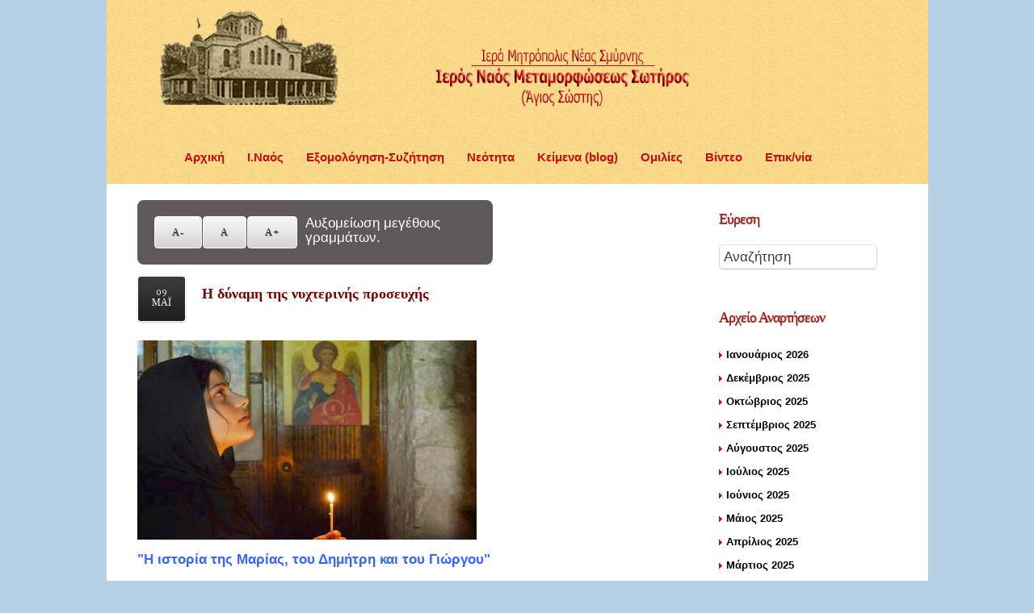

--- FILE ---
content_type: text/html; charset=utf-8
request_url: https://www.sostis.gr/blog/item/4066-i-dunami-tis-nuxterinis-proseuxis
body_size: 14542
content:
<!DOCTYPE html PUBLIC "-//W3C//DTD XHTML 1.0 Transitional//EN" "http://www.w3.org/TR/xhtml1/DTD/xhtml1-transitional.dtd">
<html xmlns="http://www.w3.org/1999/xhtml" xml:lang="el-gr" lang="el-gr" >
    <head>
  <script type="text/javascript" >document.documentElement.className="jsEnabled";</script>
                <base href="https://www.sostis.gr/blog/item/4066-i-dunami-tis-nuxterinis-proseuxis" />
  <meta http-equiv="content-type" content="text/html; charset=utf-8" />
  <meta name="keywords" content="Πορφύριος Όσιος,ανθρώπινες σχέσεις,έρωτας,νέοι,προσευχή,θέληση,εμπιστοσὐνη" />
  <meta name="title" content="Η δύναμη της νυχτερινής προσευχής" />
  <meta name="author" content="Sostis" />
  <meta name="image" content="https://www.sostis.gr/media/k2/items/cache/272afcf7fec66e45774ad9a2da6df643_XS.jpg" />
  <meta name="description" content="&amp;quot;&amp;Eta; &amp;iota;&amp;sigma;&amp;tau;&amp;omicron;&amp;rho;ί&amp;alpha; &amp;tau;&amp;eta;&amp;sigmaf; &amp;Mu;&amp;alpha;&amp;rho;ί&amp;alpha;&amp;sigmaf;, &amp;tau;&amp;omicron;&amp;upsilon; &amp;Delta;&amp;eta;&amp;mu;ή&amp;tau;&amp;rho;&amp;eta; &amp;kappa;&amp;alpha;&amp;iota; &amp;tau;&amp;omicron;&amp;upsilon; &amp;Gamma;&amp;iota;ώ&amp;rho;&amp;gamma;&amp;omicron;&amp;upsilon;&amp;quot; &amp;Mu;ί&amp;alpha; &amp;iota;&amp;sigma;&amp;tau;&amp;omicron;&amp;rho;ί&amp;alpha; &amp;alpha;&amp;pi;ό &amp;tau;&amp;omicron; &amp;sigma;&amp;tau;ό&amp;mu;&amp;alpha; &amp;tau;&amp;omicron;&amp;upsilon; &amp;pi;.&amp;Pi;&amp;omicron;&amp;rho;&amp;phi;&amp;upsilon;&amp;rho;ί&amp;omicron;&amp;upsilon;: &amp;Eta; &amp;Mu;&amp;alpha;&amp;rho;ί&amp;alpha; &amp;kappa;&amp;alpha;&amp;iota; &amp;omicron; &amp;Delta;&amp;eta;&amp;mu;ή&amp;tau;&amp;rho;&amp;eta;&amp;sigmaf; ή&amp;tau;&amp;alpha;&amp;nu; &amp;alpha;&amp;delta;έ&amp;lambda;&amp;phi;&amp;iota;&amp;alpha;. &amp;Omicron; &amp;Delta;&amp;eta;&amp;mu;ή&amp;tau;&amp;rho;&amp;eta;&amp;sigmaf; &amp;epsilon;ί&amp;chi;&amp;epsilon; &amp;phi;ί&amp;lambda;..." />
  <meta name="generator" content="Agios Sostis" />
  <title>Η δύναμη της νυχτερινής προσευχής - Ιερός Ναός Αγίου Σώστη Νέας Σμύρνης</title>
  <link rel="stylesheet" href="/media/system/css/modal.css" type="text/css" />
  <link rel="stylesheet" href="/components/com_k2/css/k2.css" type="text/css" />
  <link rel="stylesheet" href="/plugins/system/rokbox/assets/styles/rokbox.css" type="text/css" />
  <link rel="stylesheet" href="/libraries/gantry/css/css-b825f3c52f788bffb336b70841e64d5d.php" type="text/css" />
  <link rel="stylesheet" href="/templates/theme913/css/css-88685ac8dd263bf016997300924c1687.php" type="text/css" />
  <link rel="stylesheet" href="/templates/theme913/css/css-5baac031c096042e746243da36950be2.php" type="text/css" />
  <link rel="stylesheet" href="https://fonts.googleapis.com/css?family=Mate+SC" type="text/css" />
  <link rel="stylesheet" href="https://fonts.googleapis.com/css?family=Tangerine" type="text/css" />
  <link rel="stylesheet" href="/templates/theme913/css/css-3e2f5ecfb1b7aeb2626652ad97c994e1.php" type="text/css" />
  <style type="text/css">
body {background:#b6d1e6;}body a {color:#fffafa;}#rt-header .rt-container {background:#111111;}#rt-bottom .rt-container {background:#111111;}#rt-footer .rt-container, #rt-copyright .rt-container, #rt-menu .rt-container {background:#454343;}
  </style>
  <script src="/media/system/js/mootools-core.js" type="text/javascript"></script>
  <script src="/media/system/js/core.js" type="text/javascript"></script>
  <script src="/media/system/js/mootools-more.js" type="text/javascript"></script>
  <script src="/media/system/js/modal.js" type="text/javascript"></script>
  <script src="//ajax.googleapis.com/ajax/libs/jquery/1.7/jquery.min.js" type="text/javascript"></script>
  <script src="/components/com_k2/js/k2.js" type="text/javascript"></script>
  <script src="/plugins/system/rokbox/assets/js/rokbox.js" type="text/javascript"></script>
  <script src="https://ajax.googleapis.com/ajax/libs/jquery/1.7.1/jquery.min.js" type="text/javascript"></script>
  <script src="https://ajax.googleapis.com/ajax/libs/jqueryui/1.8.16/jquery-ui.min.js" type="text/javascript"></script>
  <script src="/cache/js-1b7beeb1895779b2b5cdbc451f3b2d6f.php" type="text/javascript"></script>
  <script type="text/javascript">

		window.addEvent('domready', function() {

			SqueezeBox.initialize({});
			SqueezeBox.assign($$('a.modal'), {
				parse: 'rel'
			});
		});var K2SitePath = '/';if (typeof RokBoxSettings == 'undefined') RokBoxSettings = {pc: '100'};		(function(i,s,o,g,r,a,m){i['GoogleAnalyticsObject']=r;i[r]=i[r]||function(){
		(i[r].q=i[r].q||[]).push(arguments)},i[r].l=1*new Date();a=s.createElement(o),
		m=s.getElementsByTagName(o)[0];a.async=1;a.src=g;m.parentNode.insertBefore(a,m)
		})(window,document,'script','//www.google-analytics.com/analytics.js','__gaTracker');
		__gaTracker('create', 'UA-34568685-1', 'auto');
		__gaTracker('send', 'pageview');
	
			window.addEvent('domready', function() {
				var modules = ['rt-block'];
				var header = ['h3','h2:not(.itemTitle)','h1'];
				GantryBuildSpans(modules, header);
			});
		window.addEvent('domready', function() {                new Fusion('ul.menutop', {
                    pill: 0,
                    effect: 'slide and fade',
                    opacity:  0.9,
                    hideDelay:  500,
                    centered:  0,
                    tweakInitial: {'x': -10, 'y': -13},
                    tweakSubsequent: {'x':  0, 'y':  0},
                    tweakSizes: {'width': 20, 'height': 20},
                    menuFx: {duration:  300, transition: Fx.Transitions.Circ.easeOut},
                    pillFx: {duration:  400, transition: Fx.Transitions.Back.easeOut}
                });
            
});

  </script>
 
           
            
      <style type="text/css">
          body .itemFullText, body .catItemIntroText, body .genericItemIntroText, body .tagItemIntroText {
            font-size:17px;
            line-height:18px;
          }
      </style>
      
      
      <script type="text/javascript" src="/templates/theme913/js/mediaelement-and-player.min.js"></script>
    </head>
  
 

    
<style>
 div.catItemHeader, div.itemHeader, div.userItemHeader, div.componentheading {
   font-size: 170%;
    line-height: 1.1em;
    width: auto;
  color:#60595B;
  text-shadow:none;
  font-weight: bold;
}   
</style>  
    
     
    <body  class="cssstyle-style1 font-family-geneva font-size-is-default menu-type-fusionmenu col12 option-com-k2 menu-blog -blog"id=" blog">
  
      <div id="rt-iewarn">
        <div class="rt-container">
                    <div class="clear"></div>
        </div>
      </div>
  
    <div class="container ">
                        

            
      <div id="rt-top" >
        <div class="rt-container">             
          <div class="rt-grid-12 rt-alpha rt-omega">
                        <div class="rt-block">
                                

<div class="custom"  >
	<p><img src="/images/stories/inaos.png" alt="" /></p></div>
            </div>
        	
</div>
                    <div class="clear"></div>
                    <div class="img-l" style=" margin-left:340px; position: relative; top: -120px; height:0px;"> <img src="/images/logo.png" /></div>
          <div class="clear"></div>
        </div>
      </div>
                  
            
     <!-- ************* MINE ****** -->       
            
        
    <!-- *************TELOS MINE ****** -->
             
             
            <div id="rt-header">
        <div class="rt-container">
          <div class="rt-grid-12 rt-alpha rt-omega">
    	<div class="rt-block">
		<a href="/" id="rt-logo"></a>
	</div>
	
<div class="rt-fusionmenu">
<div class="nopill">
<div class="rt-menubar">
    <ul class="menutop level1 " >
                        <li class="item101 root" >
                            <a class="orphan item bullet" href="/"  >
                    <span>
                                        Αρχική                                                            </span>
                </a>
            
                    </li>
                                <li class="item116 root" >
                            <a class="orphan item bullet" href="/ieros-naos"  >
                    <span>
                                        Ι.Ναός                                                            </span>
                </a>
            
                    </li>
                                <li class="item123 root" >
                            <a class="orphan item bullet" href="/confession"  >
                    <span>
                                        Εξομολόγηση-Συζήτηση                                                            </span>
                </a>
            
                    </li>
                                <li class="item119 parent root" >
                            <a class="daddy item bullet" href="/neotita"  >
                    <span>
                                        Νεότητα                                                            </span>
                </a>
            
                                                <div class="fusion-submenu-wrapper level2" style="width:180px;">
                        
                        <ul class="level2" style="width:180px;">
                                                                                                        <li class="item200" >
                            <a class="orphan item bullet" href="/neotita/kathxhtiko-sxoleio"  >
                    <span>
                                        Κατηχητικό Σχολείο                                                            </span>
                </a>
            
                    </li>
                                                                                                                                                <li class="item201" >
                            <a class="orphan item bullet" href="/neotita/synatnhsh-newn"  >
                    <span>
                                        Συνάντηση Νέων                                                            </span>
                </a>
            
                    </li>
                                                                                            </ul>

                                                <div class="drop-bot"></div>
                    </div>
                                    </li>
                                <li class="item117 active root" >
                            <a class="orphan item bullet" href="/blog"  >
                    <span>
                                        Κείμενα (blog)                                                            </span>
                </a>
            
                    </li>
                                <li class="item142 root" >
                            <a class="orphan item bullet" href="/omilies"  >
                    <span>
                                        Ομιλίες                                                            </span>
                </a>
            
                    </li>
                                <li class="item186 root" >
                            <a class="orphan item bullet" href="/videos"  >
                    <span>
                                        Βίντεο                                                            </span>
                </a>
            
                    </li>
                                <li class="item114 root" >
                            <a class="orphan item bullet" href="https://www.sostis.gr/contact"  >
                    <span>
                                        Επικ/νία                                                            </span>
                </a>
            
                    </li>
                    </ul>
</div>
</div>
</div>
</div>
          <div class="clear"></div>
        </div>
      </div>
                                                
            
                        
            
       
                      <div id="rt-main" class="mb9-sa3">
                <div class="rt-container">
                    <div class="rt-grid-9 ">
                                                <div id="rt-content-top">
                            <div class="rt-grid-9 rt-alpha rt-omega">
                        <div class="rt-block">
                                

<div class="custom"  >
	<div class="font-sizer"><form class="decrease-font" action="" method="post"><input type="hidden" name="dec_font" value="" /> <input type="submit" value="A-" title="Μείωση μεγέθους γραμματοσειράς" /></form><form class="default-font" action="" method="post"><input type="hidden" name="def_font" value="" /> <input type="submit" value="A" title="Επαναφορά μεγέθους γραμματοσειράς" /></form><form class="increase-font" action="" method="post"><input type="hidden" name="inc_font" value="" /> <input type="submit" value="A+" title="Αύξηση μεγέθους γραμματοσειράς" /></form><span class="desc">Αυξομείωση μεγέθους γραμμάτων.</span></div></div>
            </div>
        	
</div>
                        </div>
                                                						<div class="rt-block">
	                        <div id="rt-mainbody">
								<div class="component-content">
	                            	

<!-- Start K2 Item Layout -->
<span id="startOfPageId4066"></span>

<div id="k2Container" class="itemView  blog">

	<!-- Plugins: BeforeDisplay -->
	
	<!-- K2 Plugins: K2BeforeDisplay -->
	
	
<!-- Item Header START -->
	<div class="itemHeader">
	
	
		<div class="wrap">

			<!-- Date created -->
							<span class="itemDateCreated">
					09					<span>Μαϊ</span>
				</span>
						
			<div class="overflow">
	
				<!-- Item title -->
									<h2 class="itemTitle">
											
						Η δύναμη της νυχτερινής προσευχής		
								
					</h2>
						
				<!-- Item Author -->
									<span class="itemAuthor">
						Γράφτηκε από τον&nbsp;
												<a rel="author" href="/blog/itemlist/user/45-sostis">Sostis</a>
											</span>
							
			</div>
			
			
			<div class="clr"></div>
		
		</div>



		
<!-- Item Rating -->
			

	</div>
<!-- Item Header END -->


	<!-- Plugins: AfterDisplayTitle -->
	
	<!-- K2 Plugins: K2AfterDisplayTitle -->
	
			<div class="itemToolbar">
			<ul>
<!-- Font Resizer -->			
				
<!-- Print Button -->
								
<!-- Email Button -->
				
<!-- Anchor link to item video below - if it exists -->
								
<!-- Anchor link to item image gallery below - if it exists -->
				
<!-- Anchor link to comments below - if enabled -->
							</ul>
			<div class="clr"></div>
		</div>
		

	
<!-- Item Body START-->
	<div class="itemBody">

		<!-- Plugins: BeforeDisplayContent -->
		
		<!-- K2 Plugins: K2BeforeDisplayContent -->
				
<!-- Item Image -->
					<div class="itemImageBlock">
				<span class="itemImage">
											<a class="modal" rel="{handler: 'image'}" href="/media/k2/items/cache/272afcf7fec66e45774ad9a2da6df643_XL.jpg" title="Πατήστε για να δείτε την εικόνα">
							<img src="/media/k2/items/cache/272afcf7fec66e45774ad9a2da6df643_L.jpg" alt="&Eta; &delta;ύ&nu;&alpha;&mu;&eta; &tau;&eta;&sigmaf; &nu;&upsilon;&chi;&tau;&epsilon;&rho;&iota;&nu;ή&sigmaf; &pi;&rho;&omicron;&sigma;&epsilon;&upsilon;&chi;ή&sigmaf;" style="width:420px; height:auto;" />
						</a>
									</span>
				
<!-- Image caption -->
								
<!-- Image credits -->
				
				<div class="clr"></div>
			</div>
				

<!-- Item introtext -->
					<div class="itemFullText">
				<p><strong><span style="color: #3366ff;">"Η ιστορία της Μαρίας, του Δημήτρη και του Γιώργου"</span></strong></p>
<p>Μία ιστορία από το στόμα του π.Πορφυρίου: Η Μαρία και ο Δημήτρης ήταν αδέλφια. <br />Ο Δημήτρης είχε φίλο τον Γιώργο, γιατρό. Ο Γιώργος επισκεπτόταν&nbsp;το Δημήτρη στο σπίτι του. Έπειτα από καιρό, η Μαρία φανέρωσε&nbsp;στον αδερφό της το μυστικό της. Είχε ερωτευτεί βαθιά το Γιώργο και υπέφερε,&nbsp;πονούσε η καρδιά της και χτυπούσε δυνατά τα χέρια και τα πόδια της,&nbsp;βρεχόταν στον ιδρώτα, κάθε φορά που τον έβλεπε. Γι'αυτό παρεκάλεσε τον αδελφό της,&nbsp;να μην φέρνει πλέον το Γιώργο στο σπίτι, για να μην υποφέρει άδικα,&nbsp;μια που η&nbsp; οικογένεια του Γιώργου ήταν πλούσια και ανώτερη κοινωνικά&nbsp;και δε θα δεχόταν ποτέ νύφη τη φτωχή και άσημη Μαρία. <br />Από τότε ο Δημήτρης απέφευγε να καλεί το Γιώργο στο σπίτι του,&nbsp;προφασιζόμενος διάφορους λόγους και τον συναντούσε έξω στον κήπο. <br />Μια μέρα η Μαρία με επισκέφθηκε. Μου άνοιξε την καρδιά της,&nbsp;μου είπε τον καημό της κι εγώ την συμβούλεψα να κάνει προσευχή θερμή,&nbsp;διαίτερα τα χαράματα, τη νύχτα, πριν ξημερώσει,&nbsp;υψώνοντας τα χέρια προς το Θεό και παρακαλώντας Τον να γίνει το θέλημά Του. <br />Η Μαρία ακολούθησε πιστά τη συμβουλή μου.&nbsp;Δεν πέρασε πολύς καιρός και ο Γιώργος παραπονέθηκε στο Δημήτρη,&nbsp;διότι ανεξήγητα άλλαξε στάση απέναντί του,&nbsp;τον αποφεύγει και δεν τον βάζει πλέον μέσα στο σπίτι του.<br /> Ο Δημήτρης του φανέρωσε την αιτία, παρουσιάζοντας το πρόβλημα της αδελφής του. <br />Τότε ο Γιώργος ξέσπασε σε δάκρυα και του εξομολογήθηκε&nbsp;ότι κι εκείνος έχει το ίδιο πρόβλημα, ότι αγαπάει πολύ τη Μαρία&nbsp;και εδώ και καιρό κάθε πρωί, βαθιά χαράματα, ξυπνά με το όραμα της Μαρίας&nbsp;μπροστά στα μάτια του. Ήταν η ώρα που προσευχόταν η Μαρία, όπως την συμβούλεψα. <br />Έτσι, με τη θερμή προσευχή, αποκαλύφθηκε το κρυφό αίσθημα των δύο καλών νέων&nbsp;και τελικά&nbsp; παντρεύτηκαν, ενώ στην αρχή είχαν αντιρρήσεις οι γονείς του Γιώργου.<br />[Γ 60-2]</p>
<p><em><span style="color: #3366ff;">("Ανθολόγιο Συμβουλών", Άγιος Πορφύριος, εκδ. Ι. Μονή Μεταμορφώσεως, Μήλεσι, σ.189-190)</span></em></p>
<p>&nbsp;</p>			</div>
		
		<div class="clr"></div>
		

<!-- Item extra fields -->
				

				
<!-- Item category -->
		
		<!-- Plugins: AfterDisplayContent -->
		
		<!-- K2 Plugins: K2AfterDisplayContent -->
		
		<div class="clr"></div>
	</div>
<!-- Item Body END-->


<!-- Item Social Buttons -->
									<div class="social-button">
						<span class="label">Social Bookmarks</span>
						<!-- AddThis Button BEGIN -->
<div class="addthis_toolbox addthis_default_style addthis_32x32_style ">
<a class="addthis_button_preferred_1"></a>
<a class="addthis_button_preferred_2"></a>
<a class="addthis_button_preferred_3"></a>
<a class="addthis_button_preferred_4"></a>
<a class="addthis_button_preferred_5"></a>
<a class="addthis_button_preferred_6"></a>
<a class="addthis_button_preferred_7"></a>
<a class="addthis_button_preferred_8"></a>
<a class="addthis_button_preferred_9"></a>
<a class="addthis_button_preferred_10"></a>
<a class="addthis_button_preferred_11"></a>
<a class="addthis_button_preferred_12"></a>
<a class="addthis_button_compact"></a>
</div>
<script type="text/javascript" src="https://s7.addthis.com/js/300/addthis_widget.js#pubid=xa-4efc06d355052c2c"></script>
<!-- AddThis Button END -->					</div>
				


	
<!-- Social sharing -->
		
	

		<div class="itemLinks">
	
<!-- Item tags -->
					<div class="itemTagsBlock">
				<span>Θέματα</span>
				<ul class="itemTags">
								<li><a href="/blog/itemlist/tag/Πορφύριος%20Όσιος">Πορφύριος Όσιος</a></li>
								<li><a href="/blog/itemlist/tag/ανθρώπινες%20σχέσεις">ανθρώπινες σχέσεις</a></li>
								<li><a href="/blog/itemlist/tag/έρωτας">έρωτας</a></li>
								<li><a href="/blog/itemlist/tag/νέοι">νέοι</a></li>
								<li><a href="/blog/itemlist/tag/προσευχή">προσευχή</a></li>
								<li><a href="/blog/itemlist/tag/θέληση">θέληση</a></li>
								<li><a href="/blog/itemlist/tag/εμπιστοσὐνη">εμπιστοσὐνη</a></li>
								</ul>
				<div class="clr"></div>
			</div>
				
<!-- Item attachments -->
		
		<div class="clr"></div>
	</div>
		
	

		
	

	
				
		
		
	
	<div class="clr"></div>
	
	

		
	

	


	
	<!-- Plugins: AfterDisplay -->
	
	<!-- K2 Plugins: K2AfterDisplay -->
		
	

	
		
	

			<div class="itemBackToTop">
			<a class="k2Anchor" href="/blog/item/4066-i-dunami-tis-nuxterinis-proseuxis#startOfPageId4066">
				επιστροφή στην κορυφή			</a>
		</div>
	
	<div class="clr"></div>
</div>
<!-- End K2 Item Layout -->
<!-- JoomlaWorks "K2" (v2.5.7) | Learn more about K2 at http://getk2.org -->


								</div>
	                        </div>
						</div>
                                                                    </div>
                                <div class="rt-grid-3 ">
                <div id="rt-sidebar-a">
                                        <div class="rt-block">
                				<div class="module-title">
                	<h2 class="title">Εύρεση</h2>
				</div>
                                
<div id="k2ModuleBox83" class="k2SearchBlock">
	<form action="/blog/itemlist/search" method="get" autocomplete="off" class="k2SearchBlockForm">

		<input type="text" value="Αναζήτηση" name="searchword" maxlength="20" size="20" alt="Αναζήτηση" class="inputbox" onblur="if(this.value=='') this.value='Αναζήτηση';" onfocus="if(this.value=='Αναζήτηση') this.value='';" />

		
		<input type="hidden" name="categories" value="" />
					</form>

	</div>
            </div>
        	                    <div class="rt-block">
                				<div class="module-title">
                	<h2 class="title">Αρχείο Αναρτήσεων</h2>
				</div>
                                <div id="k2ModuleBox90" class="k2ArchivesBlock">
  <ul>
        <li>
            <a href="/blog/itemlist/date/2026/1?catid=4">
        Ιανουάριος 2026              </a>
          </li>
        <li>
            <a href="/blog/itemlist/date/2025/12?catid=4">
        Δεκέμβριος 2025              </a>
          </li>
        <li>
            <a href="/blog/itemlist/date/2025/10?catid=4">
        Οκτώβριος 2025              </a>
          </li>
        <li>
            <a href="/blog/itemlist/date/2025/9?catid=4">
        Σεπτέμβριος 2025              </a>
          </li>
        <li>
            <a href="/blog/itemlist/date/2025/8?catid=4">
        Αύγουστος 2025              </a>
          </li>
        <li>
            <a href="/blog/itemlist/date/2025/7?catid=4">
        Ιούλιος 2025              </a>
          </li>
        <li>
            <a href="/blog/itemlist/date/2025/6?catid=4">
        Ιούνιος 2025              </a>
          </li>
        <li>
            <a href="/blog/itemlist/date/2025/5?catid=4">
        Μάιος 2025              </a>
          </li>
        <li>
            <a href="/blog/itemlist/date/2025/4?catid=4">
        Απρίλιος 2025              </a>
          </li>
        <li>
            <a href="/blog/itemlist/date/2025/3?catid=4">
        Μάρτιος 2025              </a>
          </li>
        <li>
            <a href="/blog/itemlist/date/2025/2?catid=4">
        Φεβρουάριος 2025              </a>
          </li>
        <li>
            <a href="/blog/itemlist/date/2025/1?catid=4">
        Ιανουάριος 2025              </a>
          </li>
      </ul>
</div>
            </div>
        	                    <div class="rt-block">
                				<div class="module-title">
                	<h2 class="title">Δημοφιλή</h2>
				</div>
                                
<div id="k2ModuleBox144" class="k2TagCloudBlock">
			<a href="/privacy-policy/itemlist/tag/Αγάπη Θεού" style="font-size:100%" title="353 άρθρα με τις ετικέτες &Alpha;&gamma;ά&pi;&eta; &Theta;&epsilon;&omicron;ύ">
		Αγάπη Θεού	</a>
				<a href="/privacy-policy/itemlist/tag/Αγία Γραφή" style="font-size:95%" title="233 άρθρα με τις ετικέτες &Alpha;&gamma;ί&alpha; &Gamma;&rho;&alpha;&phi;ή">
		Αγία Γραφή	</a>
				<a href="/privacy-policy/itemlist/tag/Θεός" style="font-size:100%" title="335 άρθρα με τις ετικέτες &Theta;&epsilon;ό&sigmaf;">
		Θεός	</a>
				<a href="/privacy-policy/itemlist/tag/Ιωάννης Κροστάνδης" style="font-size:100%" title="332 άρθρα με τις ετικέτες &Iota;&omega;ά&nu;&nu;&eta;&sigmaf; &Kappa;&rho;&omicron;&sigma;&tau;ά&nu;&delta;&eta;&sigmaf;">
		Ιωάννης Κροστάνδης	</a>
				<a href="/privacy-policy/itemlist/tag/Ιωάννης Χρυσόστομος" style="font-size:103%" title="403 άρθρα με τις ετικέτες &Iota;&omega;ά&nu;&nu;&eta;&sigmaf; &Chi;&rho;&upsilon;&sigma;ό&sigma;&tau;&omicron;&mu;&omicron;&sigmaf;">
		Ιωάννης Χρυσόστομος	</a>
				<a href="/privacy-policy/itemlist/tag/Ορθοδοξία" style="font-size:98%" title="296 άρθρα με τις ετικέτες &Omicron;&rho;&theta;&omicron;&delta;&omicron;&xi;ί&alpha;">
		Ορθοδοξία	</a>
				<a href="/privacy-policy/itemlist/tag/Παΐσιος Όσιος" style="font-size:102%" title="382 άρθρα με τις ετικέτες &Pi;&alpha;ΐ&sigma;&iota;&omicron;&sigmaf; Ό&sigma;&iota;&omicron;&sigmaf;">
		Παΐσιος Όσιος	</a>
				<a href="/privacy-policy/itemlist/tag/Παναγία" style="font-size:100%" title="339 άρθρα με τις ετικέτες &Pi;&alpha;&nu;&alpha;&gamma;ί&alpha;">
		Παναγία	</a>
				<a href="/privacy-policy/itemlist/tag/Πορφύριος Όσιος" style="font-size:97%" title="274 άρθρα με τις ετικέτες &Pi;&omicron;&rho;&phi;ύ&rho;&iota;&omicron;&sigmaf; Ό&sigma;&iota;&omicron;&sigmaf;">
		Πορφύριος Όσιος	</a>
				<a href="/privacy-policy/itemlist/tag/Χριστός" style="font-size:101%" title="368 άρθρα με τις ετικέτες &Chi;&rho;&iota;&sigma;&tau;ό&sigmaf;">
		Χριστός	</a>
				<a href="/privacy-policy/itemlist/tag/άνθρωπος" style="font-size:98%" title="304 άρθρα με τις ετικέτες ά&nu;&theta;&rho;&omega;&pi;&omicron;&sigmaf;">
		άνθρωπος	</a>
				<a href="/privacy-policy/itemlist/tag/αγάπη" style="font-size:111%" title="608 άρθρα με τις ετικέτες &alpha;&gamma;ά&pi;&eta;">
		αγάπη	</a>
				<a href="/privacy-policy/itemlist/tag/αγάπη σε Θεό" style="font-size:96%" title="248 άρθρα με τις ετικέτες &alpha;&gamma;ά&pi;&eta; &sigma;&epsilon; &Theta;&epsilon;ό">
		αγάπη σε Θεό	</a>
				<a href="/privacy-policy/itemlist/tag/αγώνας πνευματικός" style="font-size:98%" title="298 άρθρα με τις ετικέτες &alpha;&gamma;ώ&nu;&alpha;&sigmaf; &pi;&nu;&epsilon;&upsilon;&mu;&alpha;&tau;&iota;&kappa;ό&sigmaf;">
		αγώνας πνευματικός	</a>
				<a href="/privacy-policy/itemlist/tag/αιρέσεις" style="font-size:101%" title="372 άρθρα με τις ετικέτες &alpha;&iota;&rho;έ&sigma;&epsilon;&iota;&sigmaf;">
		αιρέσεις	</a>
				<a href="/privacy-policy/itemlist/tag/αμαρτία" style="font-size:101%" title="355 άρθρα με τις ετικέτες &alpha;&mu;&alpha;&rho;&tau;ί&alpha;">
		αμαρτία	</a>
				<a href="/privacy-policy/itemlist/tag/ανθρώπινες σχέσεις" style="font-size:99%" title="324 άρθρα με τις ετικέτες &alpha;&nu;&theta;&rho;ώ&pi;&iota;&nu;&epsilon;&sigmaf; &sigma;&chi;έ&sigma;&epsilon;&iota;&sigmaf;">
		ανθρώπινες σχέσεις	</a>
				<a href="/privacy-policy/itemlist/tag/διάβολος" style="font-size:97%" title="270 άρθρα με τις ετικέτες &delta;&iota;ά&beta;&omicron;&lambda;&omicron;&sigmaf;">
		διάβολος	</a>
				<a href="/privacy-policy/itemlist/tag/εγωισμός" style="font-size:96%" title="250 άρθρα με τις ετικέτες &epsilon;&gamma;&omega;&iota;&sigma;&mu;ό&sigmaf;">
		εγωισμός	</a>
				<a href="/privacy-policy/itemlist/tag/εκκλησία" style="font-size:96%" title="241 άρθρα με τις ετικέτες &epsilon;&kappa;&kappa;&lambda;&eta;&sigma;ί&alpha;">
		εκκλησία	</a>
				<a href="/privacy-policy/itemlist/tag/θάνατος" style="font-size:99%" title="311 άρθρα με τις ετικέτες &theta;ά&nu;&alpha;&tau;&omicron;&sigmaf;">
		θάνατος	</a>
				<a href="/privacy-policy/itemlist/tag/θαύμα" style="font-size:97%" title="261 άρθρα με τις ετικέτες &theta;&alpha;ύ&mu;&alpha;">
		θαύμα	</a>
				<a href="/privacy-policy/itemlist/tag/θλίψεις" style="font-size:98%" title="285 άρθρα με τις ετικέτες &theta;&lambda;ί&psi;&epsilon;&iota;&sigmaf;">
		θλίψεις	</a>
				<a href="/privacy-policy/itemlist/tag/μετάνοια" style="font-size:102%" title="382 άρθρα με τις ετικέτες &mu;&epsilon;&tau;ά&nu;&omicron;&iota;&alpha;">
		μετάνοια	</a>
				<a href="/privacy-policy/itemlist/tag/πάθη" style="font-size:97%" title="270 άρθρα με τις ετικέτες &pi;ά&theta;&eta;">
		πάθη	</a>
				<a href="/privacy-policy/itemlist/tag/πίστη" style="font-size:109%" title="557 άρθρα με τις ετικέτες &pi;ί&sigma;&tau;&eta;">
		πίστη	</a>
				<a href="/privacy-policy/itemlist/tag/πνευματική ζωή" style="font-size:97%" title="282 άρθρα με τις ετικέτες &pi;&nu;&epsilon;&upsilon;&mu;&alpha;&tau;&iota;&kappa;ή &zeta;&omega;ή">
		πνευματική ζωή	</a>
				<a href="/privacy-policy/itemlist/tag/προσευχή" style="font-size:120%" title="826 άρθρα με τις ετικέτες &pi;&rho;&omicron;&sigma;&epsilon;&upsilon;&chi;ή">
		προσευχή	</a>
				<a href="/privacy-policy/itemlist/tag/ταπεινοφροσύνη" style="font-size:97%" title="273 άρθρα με τις ετικέτες &tau;&alpha;&pi;&epsilon;&iota;&nu;&omicron;&phi;&rho;&omicron;&sigma;ύ&nu;&eta;">
		ταπεινοφροσύνη	</a>
				<a href="/privacy-policy/itemlist/tag/ψυχή" style="font-size:97%" title="280 άρθρα με τις ετικέτες &psi;&upsilon;&chi;ή">
		ψυχή	</a>
			<div class="clr"></div>
</div>
            </div>
        	                    <div class="rt-block">
                				<div class="module-title">
                	<h2 class="title">Δημοφιλή Θέματα (Α-Ω)</h2>
				</div>
                                
<div id="k2ModuleBox165" class="k2CustomCodeBlock">
	
<div class="tags-a-z k2TagCloudBlock">
			<a href="/blog/itemlist/tag/αγάπη" >
	αγάπη (608)	</a>
				<a href="/blog/itemlist/tag/Αγάπη Θεού" >
	Αγάπη Θεού (353)	</a>
				<a href="/blog/itemlist/tag/αγάπη σε Θεό" >
	αγάπη σε Θεό (248)	</a>
				<a href="/blog/itemlist/tag/αγάπη σε Χριστό" >
	αγάπη σε Χριστό (167)	</a>
				<a href="/blog/itemlist/tag/άγγελοι" >
	άγγελοι (73)	</a>
				<a href="/blog/itemlist/tag/Αγγλικανισμός" >
	Αγγλικανισμός (1)	</a>
				<a href="/blog/itemlist/tag/Αγία Γραφή" >
	Αγία Γραφή (233)	</a>
				<a href="/blog/itemlist/tag/Αγιασμός" >
	Αγιασμός (11)	</a>
				<a href="/blog/itemlist/tag/Άγιο Πνεύμα" >
	Άγιο Πνεύμα (99)	</a>
				<a href="/blog/itemlist/tag/Άγιο Φως" >
	Άγιο Φως (1)	</a>
				<a href="/blog/itemlist/tag/άγιοι" >
	άγιοι (181)	</a>
				<a href="/blog/itemlist/tag/άγιος" >
	άγιος (198)	</a>
				<a href="/blog/itemlist/tag/αγνότητα" >
	αγνότητα (43)	</a>
				<a href="/blog/itemlist/tag/άγχος" >
	άγχος (36)	</a>
				<a href="/blog/itemlist/tag/αγώνας" >
	αγώνας (105)	</a>
				<a href="/blog/itemlist/tag/αγώνας πνευματικός" >
	αγώνας πνευματικός (298)	</a>
				<a href="/blog/itemlist/tag/αδικία" >
	αδικία (6)	</a>
				<a href="/blog/itemlist/tag/Αθανασία" >
	Αθανασία (7)	</a>
				<a href="/blog/itemlist/tag/Αθανάσιος ο Μέγας" >
	Αθανάσιος ο Μέγας (4)	</a>
				<a href="/blog/itemlist/tag/αθεΐα" >
	αθεΐα (128)	</a>
				<a href="/blog/itemlist/tag/αιρέσει" >
	αιρέσει (1)	</a>
				<a href="/blog/itemlist/tag/αιρέσεις" >
	αιρέσεις (372)	</a>
				<a href="/blog/itemlist/tag/αιωνιότητα" >
	αιωνιότητα (16)	</a>
				<a href="/blog/itemlist/tag/ακηδία" >
	ακηδία (5)	</a>
				<a href="/blog/itemlist/tag/ακτημοσὐνη" >
	ακτημοσὐνη (14)	</a>
				<a href="/blog/itemlist/tag/αλήθεια" >
	αλήθεια (120)	</a>
				<a href="/blog/itemlist/tag/αμαρτία" >
	αμαρτία (355)	</a>
				<a href="/blog/itemlist/tag/Αμβρόσιος άγιος" >
	Αμβρόσιος άγιος (3)	</a>
				<a href="/blog/itemlist/tag/άμφια" >
	άμφια (1)	</a>
				<a href="/blog/itemlist/tag/Αμφιλόχιος της Πάτμου" >
	Αμφιλόχιος της Πάτμου (4)	</a>
				<a href="/blog/itemlist/tag/Ανάληψη Χριστού" >
	Ανάληψη Χριστού (4)	</a>
				<a href="/blog/itemlist/tag/Ανάσταση" >
	Ανάσταση (147)	</a>
				<a href="/blog/itemlist/tag/ανασταση νεκρών" >
	ανασταση νεκρών (31)	</a>
				<a href="/blog/itemlist/tag/ανθρώπινες σχέσεις" >
	ανθρώπινες σχέσεις (324)	</a>
				<a href="/blog/itemlist/tag/άνθρωπος" >
	άνθρωπος (304)	</a>
				<a href="/blog/itemlist/tag/αντίχριστος" >
	αντίχριστος (11)	</a>
				<a href="/blog/itemlist/tag/Αντώνιος, Μέγας" >
	Αντώνιος, Μέγας (7)	</a>
				<a href="/blog/itemlist/tag/αξιώματα" >
	αξιώματα (15)	</a>
				<a href="/blog/itemlist/tag/απἀθεια" >
	απἀθεια (6)	</a>
				<a href="/blog/itemlist/tag/απελπισία" >
	απελπισία (12)	</a>
				<a href="/blog/itemlist/tag/απιστία" >
	απιστία (22)	</a>
				<a href="/blog/itemlist/tag/απληστία" >
	απληστία (5)	</a>
				<a href="/blog/itemlist/tag/απλότητα" >
	απλότητα (17)	</a>
				<a href="/blog/itemlist/tag/αποκάλυψη" >
	αποκάλυψη (9)	</a>
				<a href="/blog/itemlist/tag/απόκρυφα" >
	απόκρυφα (17)	</a>
				<a href="/blog/itemlist/tag/Απολογητικά Θέματα" >
	Απολογητικά Θέματα (1)	</a>
				<a href="/blog/itemlist/tag/αργολογία" >
	αργολογία (3)	</a>
				<a href="/blog/itemlist/tag/αρετή" >
	αρετή (204)	</a>
				<a href="/blog/itemlist/tag/Αρσένιος Όσιος" >
	Αρσένιος Όσιος (5)	</a>
				<a href="/blog/itemlist/tag/ασθένεια" >
	ασθένεια (111)	</a>
				<a href="/blog/itemlist/tag/άσκηση" >
	άσκηση (64)	</a>
				<a href="/blog/itemlist/tag/αστρολογία" >
	αστρολογία (2)	</a>
				<a href="/blog/itemlist/tag/Αυγουστίνος άγιος" >
	Αυγουστίνος άγιος (3)	</a>
				<a href="/blog/itemlist/tag/αυταπάρνηση" >
	αυταπάρνηση (31)	</a>
				<a href="/blog/itemlist/tag/αυτεξούσιο" >
	αυτεξούσιο (2)	</a>
				<a href="/blog/itemlist/tag/αυτογνωσία" >
	αυτογνωσία (149)	</a>
				<a href="/blog/itemlist/tag/αυτοθυσἰα" >
	αυτοθυσἰα (26)	</a>
				<a href="/blog/itemlist/tag/αυτοκτονία" >
	αυτοκτονία (10)	</a>
				<a href="/blog/itemlist/tag/αχαριστία" >
	αχαριστία (6)	</a>
				<a href="/blog/itemlist/tag/Β Παρουσία" >
	Β Παρουσία (10)	</a>
				<a href="/blog/itemlist/tag/Β' Παρουσία" >
	Β' Παρουσία (11)	</a>
				<a href="/blog/itemlist/tag/βάπτιση" >
	βάπτιση (19)	</a>
				<a href="/blog/itemlist/tag/βάπτισμα" >
	βάπτισμα (32)	</a>
				<a href="/blog/itemlist/tag/Βαρβάρα αγία" >
	Βαρβάρα αγία (1)	</a>
				<a href="/blog/itemlist/tag/Βαρσανουφίου Οσίου" >
	Βαρσανουφίου Οσίου (32)	</a>
				<a href="/blog/itemlist/tag/Βασιλεία Θεού" >
	Βασιλεία Θεού (36)	</a>
				<a href="/blog/itemlist/tag/Βασίλειος ο Μέγας" >
	Βασίλειος ο Μέγας (33)	</a>
				<a href="/blog/itemlist/tag/Βελιμίροβιτς Νικόλαος Άγιος" >
	Βελιμίροβιτς Νικόλαος Άγιος (45)	</a>
				<a href="/blog/itemlist/tag/βία" >
	βία (4)	</a>
				<a href="/blog/itemlist/tag/βιβλίο" >
	βιβλίο (31)	</a>
				<a href="/blog/itemlist/tag/βιοηθική" >
	βιοηθική (10)	</a>
				<a href="/blog/itemlist/tag/βίος" >
	βίος (2)	</a>
				<a href="/blog/itemlist/tag/Βουδδισμός" >
	Βουδδισμός (5)	</a>
				<a href="/blog/itemlist/tag/γαλήνη" >
	γαλήνη (2)	</a>
				<a href="/blog/itemlist/tag/γάμος" >
	γάμος (126)	</a>
				<a href="/blog/itemlist/tag/Γένεση" >
	Γένεση (5)	</a>
				<a href="/blog/itemlist/tag/Γέννηση Κυρίου" >
	Γέννηση Κυρίου (16)	</a>
				<a href="/blog/itemlist/tag/Γεροντικόν" >
	Γεροντικόν (195)	</a>
				<a href="/blog/itemlist/tag/Γερόντισσα Γαβριηλία" >
	Γερόντισσα Γαβριηλία (1)	</a>
				<a href="/blog/itemlist/tag/Γεώργιος Άγιος" >
	Γεώργιος Άγιος (1)	</a>
				<a href="/blog/itemlist/tag/γηρατειά" >
	γηρατειά (11)	</a>
				<a href="/blog/itemlist/tag/γιόγκα" >
	γιόγκα (4)	</a>
				<a href="/blog/itemlist/tag/γλώσσα" >
	γλώσσα (64)	</a>
				<a href="/blog/itemlist/tag/γνώση" >
	γνώση (27)	</a>
				<a href="/blog/itemlist/tag/Γνωστικισμός" >
	Γνωστικισμός (3)	</a>
				<a href="/blog/itemlist/tag/γονείς" >
	γονείς (134)	</a>
				<a href="/blog/itemlist/tag/Γρηγόριος Νεοκαισαρείας άγιος" >
	Γρηγόριος Νεοκαισαρείας άγιος (1)	</a>
				<a href="/blog/itemlist/tag/Γρηγόριος Νύσσης Άγιος" >
	Γρηγόριος Νύσσης Άγιος (2)	</a>
				<a href="/blog/itemlist/tag/Γρηγόριος ο Θεολόγος" >
	Γρηγόριος ο Θεολόγος (20)	</a>
				<a href="/blog/itemlist/tag/Γρηγόριος ο Παλαμάς όσιος" >
	Γρηγόριος ο Παλαμάς όσιος (11)	</a>
				<a href="/blog/itemlist/tag/γυναίκα" >
	γυναίκα (37)	</a>
				<a href="/blog/itemlist/tag/δάκρυα" >
	δάκρυα (59)	</a>
				<a href="/blog/itemlist/tag/δάσκαλος" >
	δάσκαλος (25)	</a>
				<a href="/blog/itemlist/tag/Δεύτερη Παρουσία" >
	Δεύτερη Παρουσία (29)	</a>
				<a href="/blog/itemlist/tag/Δημήτριος Άγιος" >
	Δημήτριος Άγιος (1)	</a>
				<a href="/blog/itemlist/tag/Δημιουργία" >
	Δημιουργία (62)	</a>
				<a href="/blog/itemlist/tag/διάβολος" >
	διάβολος (270)	</a>
				<a href="/blog/itemlist/tag/Διάδοχος Φωτικής όσιος" >
	Διάδοχος Φωτικής όσιος (14)	</a>
				<a href="/blog/itemlist/tag/διαίσθηση" >
	διαίσθηση (1)	</a>
				<a href="/blog/itemlist/tag/διακονία" >
	διακονία (4)	</a>
				<a href="/blog/itemlist/tag/διάκριση" >
	διάκριση (150)	</a>
				<a href="/blog/itemlist/tag/διάλογος" >
	διάλογος (5)	</a>
				<a href="/blog/itemlist/tag/δικαιο" >
	δικαιο (4)	</a>
				<a href="/blog/itemlist/tag/δικαιοσύνη" >
	δικαιοσύνη (40)	</a>
				<a href="/blog/itemlist/tag/Διονύσιος Αρεοπαγίτης Άγιος" >
	Διονύσιος Αρεοπαγίτης Άγιος (2)	</a>
				<a href="/blog/itemlist/tag/Διονύσιος Κορίνθου άγιος" >
	Διονύσιος Κορίνθου άγιος (1)	</a>
				<a href="/blog/itemlist/tag/Δογματικα Θέματα" >
	Δογματικα Θέματα (205)	</a>
				<a href="/blog/itemlist/tag/Δογματική Τρεμπέλα" >
	Δογματική Τρεμπέλα (1)	</a>
				<a href="/blog/itemlist/tag/δύναμη" >
	δύναμη (72)	</a>
				<a href="/blog/itemlist/tag/Δωρόθεος αββάς" >
	Δωρόθεος αββάς (10)	</a>
				<a href="/blog/itemlist/tag/εγκράτεια" >
	εγκράτεια (20)	</a>
				<a href="/blog/itemlist/tag/εγωισμός" >
	εγωισμός (250)	</a>
				<a href="/blog/itemlist/tag/εικόνες" >
	εικόνες (36)	</a>
				<a href="/blog/itemlist/tag/Ειρηναίος Λουγδούνου άγιος" >
	Ειρηναίος Λουγδούνου άγιος (4)	</a>
				<a href="/blog/itemlist/tag/ειρήνη" >
	ειρήνη (59)	</a>
				<a href="/blog/itemlist/tag/εκκλησία" >
	εκκλησία (241)	</a>
				<a href="/blog/itemlist/tag/Εκκλησιαστική Ιστορία" >
	Εκκλησιαστική Ιστορία (24)	</a>
				<a href="/blog/itemlist/tag/Εκκλησιαστική περιουσία" >
	Εκκλησιαστική περιουσία (3)	</a>
				<a href="/blog/itemlist/tag/έκτρωση" >
	έκτρωση (5)	</a>
				<a href="/blog/itemlist/tag/έλεγχος" >
	έλεγχος (17)	</a>
				<a href="/blog/itemlist/tag/ελεημοσύνη" >
	ελεημοσύνη (116)	</a>
				<a href="/blog/itemlist/tag/ελευθερία" >
	ελευθερία (65)	</a>
				<a href="/blog/itemlist/tag/Ελλάδα" >
	Ελλάδα (19)	</a>
				<a href="/blog/itemlist/tag/ελπίδα" >
	ελπίδα (62)	</a>
				<a href="/blog/itemlist/tag/εμπιστοσὐνη" >
	εμπιστοσὐνη (59)	</a>
				<a href="/blog/itemlist/tag/εντολές" >
	εντολές (13)	</a>
				<a href="/blog/itemlist/tag/Εξαήμερος" >
	Εξαήμερος (2)	</a>
				<a href="/blog/itemlist/tag/εξέλιξης θεωρία" >
	εξέλιξης θεωρία (16)	</a>
				<a href="/blog/itemlist/tag/Εξομολόγηση" >
	Εξομολόγηση (170)	</a>
				<a href="/blog/itemlist/tag/εξωγήινοι" >
	εξωγήινοι (13)	</a>
				<a href="/blog/itemlist/tag/εξωσωματική γονιμοποίηση" >
	εξωσωματική γονιμοποίηση (5)	</a>
				<a href="/blog/itemlist/tag/Εορτή" >
	Εορτή (3)	</a>
				<a href="/blog/itemlist/tag/επάγγελμα" >
	επάγγελμα (17)	</a>
				<a href="/blog/itemlist/tag/επιείκεια" >
	επιείκεια (2)	</a>
				<a href="/blog/itemlist/tag/επιμονἠ" >
	επιμονἠ (52)	</a>
				<a href="/blog/itemlist/tag/επιστήμη" >
	επιστήμη (108)	</a>
				<a href="/blog/itemlist/tag/εργασία" >
	εργασία (80)	</a>
				<a href="/blog/itemlist/tag/Ερμηνεία Αγίας Γραφής" >
	Ερμηνεία Αγίας Γραφής (186)	</a>
				<a href="/blog/itemlist/tag/έρωτας" >
	έρωτας (20)	</a>
				<a href="/blog/itemlist/tag/έρωτας θείος" >
	έρωτας θείος (9)	</a>
				<a href="/blog/itemlist/tag/εσωστρέφεια" >
	εσωστρέφεια (1)	</a>
				<a href="/blog/itemlist/tag/Ευαγγέλια" >
	Ευαγγέλια (195)	</a>
				<a href="/blog/itemlist/tag/Ευαγγέλιο Ιωάννη Ερμηνεία" >
	Ευαγγέλιο Ιωάννη Ερμηνεία (34)	</a>
				<a href="/blog/itemlist/tag/Ευαγγελισμός" >
	Ευαγγελισμός (2)	</a>
				<a href="/blog/itemlist/tag/ευγένεια" >
	ευγένεια (16)	</a>
				<a href="/blog/itemlist/tag/ευγνωμοσὐνη" >
	ευγνωμοσὐνη (43)	</a>
				<a href="/blog/itemlist/tag/ευλογία" >
	ευλογία (7)	</a>
				<a href="/blog/itemlist/tag/Ευμένιος Όσιος γέροντας" >
	Ευμένιος Όσιος γέροντας (7)	</a>
				<a href="/blog/itemlist/tag/ευσπλαχνία" >
	ευσπλαχνία (34)	</a>
				<a href="/blog/itemlist/tag/ευτυχία" >
	ευτυχία (66)	</a>
				<a href="/blog/itemlist/tag/ευχαριστία" >
	ευχαριστία (55)	</a>
				<a href="/blog/itemlist/tag/Εφραίμ Άγιος Νέας Μάκρης" >
	Εφραίμ Άγιος Νέας Μάκρης (1)	</a>
				<a href="/blog/itemlist/tag/Εφραίμ Κατουνακιώτης Όσιος" >
	Εφραίμ Κατουνακιώτης Όσιος (48)	</a>
				<a href="/blog/itemlist/tag/Εφραίμ ο Σύρος όσιος" >
	Εφραίμ ο Σύρος όσιος (6)	</a>
				<a href="/blog/itemlist/tag/εχεμύθεια" >
	εχεμύθεια (1)	</a>
				<a href="/blog/itemlist/tag/ζήλεια" >
	ζήλεια (15)	</a>
				<a href="/blog/itemlist/tag/ζώα" >
	ζώα (47)	</a>
				<a href="/blog/itemlist/tag/ζωή" >
	ζωή (42)	</a>
				<a href="/blog/itemlist/tag/ηθική" >
	ηθική (14)	</a>
				<a href="/blog/itemlist/tag/ησυχία" >
	ησυχία (32)	</a>
				<a href="/blog/itemlist/tag/θάνατος" >
	θάνατος (311)	</a>
				<a href="/blog/itemlist/tag/θάρρος" >
	θάρρος (100)	</a>
				<a href="/blog/itemlist/tag/θαύμα" >
	θαύμα (261)	</a>
				<a href="/blog/itemlist/tag/θέατρο" >
	θέατρο (5)	</a>
				<a href="/blog/itemlist/tag/Θεία Κοινωνία" >
	Θεία Κοινωνία (184)	</a>
				<a href="/blog/itemlist/tag/Θεία Λειτουργία" >
	Θεία Λειτουργία (132)	</a>
				<a href="/blog/itemlist/tag/θεία Πρόνοια" >
	θεία Πρόνοια (14)	</a>
				<a href="/blog/itemlist/tag/θἐλημα" >
	θἐλημα (58)	</a>
				<a href="/blog/itemlist/tag/θέληση" >
	θέληση (38)	</a>
				<a href="/blog/itemlist/tag/θεογνωσία" >
	θεογνωσία (3)	</a>
				<a href="/blog/itemlist/tag/Θεόδωρος Στουδίτης όσιος" >
	Θεόδωρος Στουδίτης όσιος (37)	</a>
				<a href="/blog/itemlist/tag/θεολογία" >
	θεολογία (29)	</a>
				<a href="/blog/itemlist/tag/Θεός" >
	Θεός (335)	</a>
				<a href="/blog/itemlist/tag/Θεοφάνεια" >
	Θεοφάνεια (8)	</a>
				<a href="/blog/itemlist/tag/Θεοφάνους Εγκλείστου Αγίου" >
	Θεοφάνους Εγκλείστου Αγίου (6)	</a>
				<a href="/blog/itemlist/tag/θέωση" >
	θέωση (6)	</a>
				<a href="/blog/itemlist/tag/θλίψεις" >
	θλίψεις (285)	</a>
				<a href="/blog/itemlist/tag/θρησκείες" >
	θρησκείες (43)	</a>
				<a href="/blog/itemlist/tag/θυμός" >
	θυμός (100)	</a>
				<a href="/blog/itemlist/tag/Ιάκωβος Αδελφόθεος Άγιος" >
	Ιάκωβος Αδελφόθεος Άγιος (1)	</a>
				<a href="/blog/itemlist/tag/Ιάκωβος Τσαλίκης Όσιος" >
	Ιάκωβος Τσαλίκης Όσιος (15)	</a>
				<a href="/blog/itemlist/tag/ιατρική" >
	ιατρική (13)	</a>
				<a href="/blog/itemlist/tag/Ιγνάτιος Θεοφόρος" >
	Ιγνάτιος Θεοφόρος (9)	</a>
				<a href="/blog/itemlist/tag/Ιγνάτιος Μπριαντσανίνωφ Άγιος" >
	Ιγνάτιος Μπριαντσανίνωφ Άγιος (7)	</a>
				<a href="/blog/itemlist/tag/ιεραποστολή" >
	ιεραποστολή (49)	</a>
				<a href="/blog/itemlist/tag/ιερέας" >
	ιερέας (177)	</a>
				<a href="/blog/itemlist/tag/ιερωσύνη" >
	ιερωσύνη (18)	</a>
				<a href="/blog/itemlist/tag/Ινδουισμός" >
	Ινδουισμός (14)	</a>
				<a href="/blog/itemlist/tag/Ιουδαίοι" >
	Ιουδαίοι (1)	</a>
				<a href="/blog/itemlist/tag/Ιουλιανός Παραβάτης" >
	Ιουλιανός Παραβάτης (2)	</a>
				<a href="/blog/itemlist/tag/Ιουστίνος άγιος" >
	Ιουστίνος άγιος (3)	</a>
				<a href="/blog/itemlist/tag/Ιουστίνος Πόποβιτς Άγιος" >
	Ιουστίνος Πόποβιτς Άγιος (65)	</a>
				<a href="/blog/itemlist/tag/Ιππόλυτος άγιος" >
	Ιππόλυτος άγιος (1)	</a>
				<a href="/blog/itemlist/tag/Ισαάκ ο Σύρος" >
	Ισαάκ ο Σύρος (5)	</a>
				<a href="/blog/itemlist/tag/Ισίδωρος Πηλουσιώτης όσιος" >
	Ισίδωρος Πηλουσιώτης όσιος (36)	</a>
				<a href="/blog/itemlist/tag/Ισλάμ" >
	Ισλάμ (12)	</a>
				<a href="/blog/itemlist/tag/Ιστορία Ελληνική" >
	Ιστορία Ελληνική (12)	</a>
				<a href="/blog/itemlist/tag/Ιστορία Παγκόσμια" >
	Ιστορία Παγκόσμια (16)	</a>
				<a href="/blog/itemlist/tag/Ιστορικότης Χριστού" >
	Ιστορικότης Χριστού (1)	</a>
				<a href="/blog/itemlist/tag/Ιωάννης Άγιος Σιναΐτης Κλίμακος" >
	Ιωάννης Άγιος Σιναΐτης Κλίμακος (1)	</a>
				<a href="/blog/itemlist/tag/Ιωάννης Δαμασκηνός Άγιος" >
	Ιωάννης Δαμασκηνός Άγιος (1)	</a>
				<a href="/blog/itemlist/tag/Ιωάννης Θεολόγος" >
	Ιωάννης Θεολόγος (3)	</a>
				<a href="/blog/itemlist/tag/Ιωάννης Κροστάνδης" >
	Ιωάννης Κροστάνδης (332)	</a>
				<a href="/blog/itemlist/tag/Ιωάννης Χρυσόστομος" >
	Ιωάννης Χρυσόστομος (403)	</a>
				<a href="/blog/itemlist/tag/Ιωσήφ Ησυχαστής Άγιος" >
	Ιωσήφ Ησυχαστής Άγιος (7)	</a>
				<a href="/blog/itemlist/tag/Καινή Διαθήκη Ερμηνεία" >
	Καινή Διαθήκη Ερμηνεία (139)	</a>
				<a href="/blog/itemlist/tag/Καινή Διαθήκη κριτικό κείμενο NestleAland" >
	Καινή Διαθήκη κριτικό κείμενο NestleAland (5)	</a>
				<a href="/blog/itemlist/tag/Κανόνες Εκκλησίας" >
	Κανόνες Εκκλησίας (4)	</a>
				<a href="/blog/itemlist/tag/καρδιά" >
	καρδιά (124)	</a>
				<a href="/blog/itemlist/tag/Κασσιανός Όσιος" >
	Κασσιανός Όσιος (4)	</a>
				<a href="/blog/itemlist/tag/κατάκριση" >
	κατάκριση (134)	</a>
				<a href="/blog/itemlist/tag/καταναλωτισμός" >
	καταναλωτισμός (8)	</a>
				<a href="/blog/itemlist/tag/Κατηχητικό" >
	Κατηχητικό (4)	</a>
				<a href="/blog/itemlist/tag/καύση νεκρών" >
	καύση νεκρών (1)	</a>
				<a href="/blog/itemlist/tag/κενοδοξία" >
	κενοδοξία (16)	</a>
				<a href="/blog/itemlist/tag/κήρυγμα" >
	κήρυγμα (53)	</a>
				<a href="/blog/itemlist/tag/Κίνητρα" >
	Κίνητρα (3)	</a>
				<a href="/blog/itemlist/tag/Κλήμης Αλεξανδρέας" >
	Κλήμης Αλεξανδρέας (1)	</a>
				<a href="/blog/itemlist/tag/Κλήμης Ρώμης άγιος" >
	Κλήμης Ρώμης άγιος (1)	</a>
				<a href="/blog/itemlist/tag/Κλίμακα" >
	Κλίμακα (7)	</a>
				<a href="/blog/itemlist/tag/κλοπή" >
	κλοπή (6)	</a>
				<a href="/blog/itemlist/tag/Κοίμησις Θεοτόκου" >
	Κοίμησις Θεοτόκου (26)	</a>
				<a href="/blog/itemlist/tag/κοινωνία" >
	κοινωνία (167)	</a>
				<a href="/blog/itemlist/tag/κόλαση" >
	κόλαση (51)	</a>
				<a href="/blog/itemlist/tag/Κόντογλου Φώτης" >
	Κόντογλου Φώτης (6)	</a>
				<a href="/blog/itemlist/tag/Κοσμάς Αιτωλός Άγιος" >
	Κοσμάς Αιτωλός Άγιος (2)	</a>
				<a href="/blog/itemlist/tag/Κουάκεροι" >
	Κουάκεροι (1)	</a>
				<a href="/blog/itemlist/tag/ΚράτοςΕκκλησία" >
	ΚράτοςΕκκλησία (1)	</a>
				<a href="/blog/itemlist/tag/Κρίσις Μέλλουσα" >
	Κρίσις Μέλλουσα (50)	</a>
				<a href="/blog/itemlist/tag/Κυπριανός άγιος" >
	Κυπριανός άγιος (1)	</a>
				<a href="/blog/itemlist/tag/Κύριλλος Άγιος" >
	Κύριλλος Άγιος (1)	</a>
				<a href="/blog/itemlist/tag/Κωνσταντίνος Άγιος" >
	Κωνσταντίνος Άγιος (2)	</a>
				<a href="/blog/itemlist/tag/Λατρεία Θεία" >
	Λατρεία Θεία (75)	</a>
				<a href="/blog/itemlist/tag/λείψανα" >
	λείψανα (9)	</a>
				<a href="/blog/itemlist/tag/λογική" >
	λογική (1)	</a>
				<a href="/blog/itemlist/tag/λογισμοί" >
	λογισμοί (121)	</a>
				<a href="/blog/itemlist/tag/λόγος Θεού" >
	λόγος Θεού (22)	</a>
				<a href="/blog/itemlist/tag/Λουκάς Ευαγγελιστής Άγιος" >
	Λουκάς Ευαγγελιστής Άγιος (1)	</a>
				<a href="/blog/itemlist/tag/Λουκάς Κριμαίας Άγιος" >
	Λουκάς Κριμαίας Άγιος (13)	</a>
				<a href="/blog/itemlist/tag/λύπη" >
	λύπη (60)	</a>
				<a href="/blog/itemlist/tag/μαγεία" >
	μαγεία (19)	</a>
				<a href="/blog/itemlist/tag/Μακάριος όσιος Όπτινα" >
	Μακάριος όσιος Όπτινα (4)	</a>
				<a href="/blog/itemlist/tag/μακροθυμία" >
	μακροθυμία (5)	</a>
				<a href="/blog/itemlist/tag/Μανιχαϊσμός" >
	Μανιχαϊσμός (1)	</a>
				<a href="/blog/itemlist/tag/Μάξιμος Ομολογητής" >
	Μάξιμος Ομολογητής (15)	</a>
				<a href="/blog/itemlist/tag/Μαρία Αιγυπτία Αγία" >
	Μαρία Αιγυπτία Αγία (2)	</a>
				<a href="/blog/itemlist/tag/Μαρκίων αιρετικός" >
	Μαρκίων αιρετικός (1)	</a>
				<a href="/blog/itemlist/tag/μάρτυρες" >
	μάρτυρες (25)	</a>
				<a href="/blog/itemlist/tag/Μάρτυρες Ιεχωβα" >
	Μάρτυρες Ιεχωβα (2)	</a>
				<a href="/blog/itemlist/tag/μεγαλοσὐνη" >
	μεγαλοσὐνη (7)	</a>
				<a href="/blog/itemlist/tag/Μεθοδιστές" >
	Μεθοδιστές (1)	</a>
				<a href="/blog/itemlist/tag/μελέτη" >
	μελέτη (59)	</a>
				<a href="/blog/itemlist/tag/μετά θάνατον" >
	μετά θάνατον (44)	</a>
				<a href="/blog/itemlist/tag/μετά θάνατον ζωή" >
	μετά θάνατον ζωή (104)	</a>
				<a href="/blog/itemlist/tag/Μεταμόρφωση" >
	Μεταμόρφωση (11)	</a>
				<a href="/blog/itemlist/tag/μετάνοια" >
	μετάνοια (382)	</a>
				<a href="/blog/itemlist/tag/Μετάσταση" >
	Μετάσταση (1)	</a>
				<a href="/blog/itemlist/tag/μετάφραση" >
	μετάφραση (13)	</a>
				<a href="/blog/itemlist/tag/Μετενσάρκωση" >
	Μετενσάρκωση (8)	</a>
				<a href="/blog/itemlist/tag/μητέρα" >
	μητέρα (56)	</a>
				<a href="/blog/itemlist/tag/Μητροπολίτης Σουρόζ Αντώνιος" >
	Μητροπολίτης Σουρόζ Αντώνιος (3)	</a>
				<a href="/blog/itemlist/tag/μίσος" >
	μίσος (12)	</a>
				<a href="/blog/itemlist/tag/ΜΜΕ" >
	ΜΜΕ (4)	</a>
				<a href="/blog/itemlist/tag/μνημόσυνα" >
	μνημόσυνα (10)	</a>
				<a href="/blog/itemlist/tag/μοναξιά" >
	μοναξιά (20)	</a>
				<a href="/blog/itemlist/tag/μοναχισμός" >
	μοναχισμός (118)	</a>
				<a href="/blog/itemlist/tag/Μορμόνοι" >
	Μορμόνοι (1)	</a>
				<a href="/blog/itemlist/tag/μόρφωση" >
	μόρφωση (20)	</a>
				<a href="/blog/itemlist/tag/μουσική" >
	μουσική (8)	</a>
				<a href="/blog/itemlist/tag/Ναός" >
	Ναός (17)	</a>
				<a href="/blog/itemlist/tag/ναρκωτικά" >
	ναρκωτικά (4)	</a>
				<a href="/blog/itemlist/tag/Νέα ΕποχήNew Age" >
	Νέα ΕποχήNew Age (1)	</a>
				<a href="/blog/itemlist/tag/Νεκτάριος άγιος" >
	Νεκτάριος άγιος (27)	</a>
				<a href="/blog/itemlist/tag/νέοι" >
	νέοι (27)	</a>
				<a href="/blog/itemlist/tag/νεοπαγανισμός" >
	νεοπαγανισμός (11)	</a>
				<a href="/blog/itemlist/tag/νηστεία" >
	νηστεία (71)	</a>
				<a href="/blog/itemlist/tag/νήψη" >
	νήψη (2)	</a>
				<a href="/blog/itemlist/tag/Νικηφόρος ο Λεπρός Άγιος" >
	Νικηφόρος ο Λεπρός Άγιος (3)	</a>
				<a href="/blog/itemlist/tag/Νικόδημος Αγιορείτης Άγιος" >
	Νικόδημος Αγιορείτης Άγιος (4)	</a>
				<a href="/blog/itemlist/tag/Νικόλαος Άγιος" >
	Νικόλαος Άγιος (8)	</a>
				<a href="/blog/itemlist/tag/Νικόλαος Καβάσιλας Άγιος" >
	Νικόλαος Καβάσιλας Άγιος (3)	</a>
				<a href="/blog/itemlist/tag/Νικόλαος Πλανάς Άγιος" >
	Νικόλαος Πλανάς Άγιος (1)	</a>
				<a href="/blog/itemlist/tag/νουθεσίες" >
	νουθεσίες (1)	</a>
				<a href="/blog/itemlist/tag/νους" >
	νους (55)	</a>
				<a href="/blog/itemlist/tag/οικονομία" >
	οικονομία (2)	</a>
				<a href="/blog/itemlist/tag/Οικουμενισμός" >
	Οικουμενισμός (4)	</a>
				<a href="/blog/itemlist/tag/ομολογία" >
	ομολογία (3)	</a>
				<a href="/blog/itemlist/tag/ομορφιά" >
	ομορφιά (17)	</a>
				<a href="/blog/itemlist/tag/ομοφυλοφιλία" >
	ομοφυλοφιλία (2)	</a>
				<a href="/blog/itemlist/tag/όνειρα" >
	όνειρα (37)	</a>
				<a href="/blog/itemlist/tag/όραμα" >
	όραμα (26)	</a>
				<a href="/blog/itemlist/tag/οράματα" >
	οράματα (33)	</a>
				<a href="/blog/itemlist/tag/οργή" >
	οργή (4)	</a>
				<a href="/blog/itemlist/tag/ορθοδο" >
	ορθοδο (1)	</a>
				<a href="/blog/itemlist/tag/Ορθοδοξία" >
	Ορθοδοξία (296)	</a>
				<a href="/blog/itemlist/tag/όρκος" >
	όρκος (1)	</a>
				<a href="/blog/itemlist/tag/πάθη" >
	πάθη (270)	</a>
				<a href="/blog/itemlist/tag/πάθος" >
	πάθος (39)	</a>
				<a href="/blog/itemlist/tag/παιδεία" >
	παιδεία (25)	</a>
				<a href="/blog/itemlist/tag/παιδιά" >
	παιδιά (139)	</a>
				<a href="/blog/itemlist/tag/Παΐσιος Όσιος" >
	Παΐσιος Όσιος (382)	</a>
				<a href="/blog/itemlist/tag/Παλαιά Διαθήκη" >
	Παλαιά Διαθήκη (8)	</a>
				<a href="/blog/itemlist/tag/Παλαιά Διαθήκη Ερμηνεία" >
	Παλαιά Διαθήκη Ερμηνεία (10)	</a>
				<a href="/blog/itemlist/tag/παλαιοημερολογίτες" >
	παλαιοημερολογίτες (17)	</a>
				<a href="/blog/itemlist/tag/Παναγία" >
	Παναγία (339)	</a>
				<a href="/blog/itemlist/tag/Παπαδόπουλος Στυλιανός" >
	Παπαδόπουλος Στυλιανός (3)	</a>
				<a href="/blog/itemlist/tag/παράδειγμα" >
	παράδειγμα (38)	</a>
				<a href="/blog/itemlist/tag/Παράδεισος" >
	Παράδεισος (115)	</a>
				<a href="/blog/itemlist/tag/Παράδοση Ιερά" >
	Παράδοση Ιερά (9)	</a>
				<a href="/blog/itemlist/tag/Παρασκευή Αγία" >
	Παρασκευή Αγία (1)	</a>
				<a href="/blog/itemlist/tag/Παρθένιος ο Χίος Όσιος" >
	Παρθένιος ο Χίος Όσιος (2)	</a>
				<a href="/blog/itemlist/tag/Πάσχα" >
	Πάσχα (23)	</a>
				<a href="/blog/itemlist/tag/πατήρ Νικόλαος Πουλάδας" >
	πατήρ Νικόλαος Πουλάδας (21)	</a>
				<a href="/blog/itemlist/tag/πατρίδα" >
	πατρίδα (10)	</a>
				<a href="/blog/itemlist/tag/Πατρολογία" >
	Πατρολογία (19)	</a>
				<a href="/blog/itemlist/tag/Παύλος Απόστολος" >
	Παύλος Απόστολος (5)	</a>
				<a href="/blog/itemlist/tag/πειρασμοί" >
	πειρασμοί (31)	</a>
				<a href="/blog/itemlist/tag/Πεντηκοστή" >
	Πεντηκοστή (12)	</a>
				<a href="/blog/itemlist/tag/περιέργεια" >
	περιέργεια (3)	</a>
				<a href="/blog/itemlist/tag/Πέτρος Απόστολος" >
	Πέτρος Απόστολος (1)	</a>
				<a href="/blog/itemlist/tag/πίστη" >
	πίστη (557)	</a>
				<a href="/blog/itemlist/tag/πλησἰον" >
	πλησἰον (69)	</a>
				<a href="/blog/itemlist/tag/πλούτος" >
	πλούτος (75)	</a>
				<a href="/blog/itemlist/tag/Πνευματικές Νουθεσίες" >
	Πνευματικές Νουθεσίες (93)	</a>
				<a href="/blog/itemlist/tag/πνευματική ζωή" >
	πνευματική ζωή (282)	</a>
				<a href="/blog/itemlist/tag/πνευματικός πατέρας" >
	πνευματικός πατέρας (122)	</a>
				<a href="/blog/itemlist/tag/πνευματισμός" >
	πνευματισμός (10)	</a>
				<a href="/blog/itemlist/tag/ποίηση" >
	ποίηση (21)	</a>
				<a href="/blog/itemlist/tag/πόλεμος" >
	πόλεμος (55)	</a>
				<a href="/blog/itemlist/tag/πολιτική" >
	πολιτική (25)	</a>
				<a href="/blog/itemlist/tag/πολιτισμός" >
	πολιτισμός (9)	</a>
				<a href="/blog/itemlist/tag/Πορφύριος Όσιος" >
	Πορφύριος Όσιος (274)	</a>
				<a href="/blog/itemlist/tag/πραότητα" >
	πραότητα (8)	</a>
				<a href="/blog/itemlist/tag/προθυμἰα" >
	προθυμἰα (28)	</a>
				<a href="/blog/itemlist/tag/Πρόνοια" >
	Πρόνοια (5)	</a>
				<a href="/blog/itemlist/tag/Πρόνοια Θεία" >
	Πρόνοια Θεία (91)	</a>
				<a href="/blog/itemlist/tag/προορισμός" >
	προορισμός (16)	</a>
				<a href="/blog/itemlist/tag/προσευχή" >
	προσευχή (826)	</a>
				<a href="/blog/itemlist/tag/προσοχή" >
	προσοχή (51)	</a>
				<a href="/blog/itemlist/tag/προσπἀθεια" >
	προσπἀθεια (139)	</a>
				<a href="/blog/itemlist/tag/προτεσταντισμός" >
	προτεσταντισμός (37)	</a>
				<a href="/blog/itemlist/tag/προφητείες" >
	προφητείες (16)	</a>
				<a href="/blog/itemlist/tag/ραθυμία" >
	ραθυμία (18)	</a>
				<a href="/blog/itemlist/tag/Ρωμαιοκαθολικισμός" >
	Ρωμαιοκαθολικισμός (36)	</a>
				<a href="/blog/itemlist/tag/Σάββας Καλύμνου Άγιος" >
	Σάββας Καλύμνου Άγιος (1)	</a>
				<a href="/blog/itemlist/tag/Σαρακοστή" >
	Σαρακοστή (13)	</a>
				<a href="/blog/itemlist/tag/σεβασμός" >
	σεβασμός (28)	</a>
				<a href="/blog/itemlist/tag/Σεραφείμ του Σαρώφ Όσιος" >
	Σεραφείμ του Σαρώφ Όσιος (13)	</a>
				<a href="/blog/itemlist/tag/Σιλουανός Άγιος" >
	Σιλουανός Άγιος (3)	</a>
				<a href="/blog/itemlist/tag/σιωπή" >
	σιωπή (14)	</a>
				<a href="/blog/itemlist/tag/σοφία" >
	σοφία (55)	</a>
				<a href="/blog/itemlist/tag/Σπυρίδων Άγιος" >
	Σπυρίδων Άγιος (2)	</a>
				<a href="/blog/itemlist/tag/σταθερότητα" >
	σταθερότητα (2)	</a>
				<a href="/blog/itemlist/tag/Σταυρός" >
	Σταυρός (89)	</a>
				<a href="/blog/itemlist/tag/Σταυροφορίες" >
	Σταυροφορίες (4)	</a>
				<a href="/blog/itemlist/tag/Σταύρωση" >
	Σταύρωση (54)	</a>
				<a href="/blog/itemlist/tag/συγχώρηση" >
	συγχώρηση (99)	</a>
				<a href="/blog/itemlist/tag/συκοφαντία" >
	συκοφαντία (3)	</a>
				<a href="/blog/itemlist/tag/Συμεών Νέος Θεολόγος όσιος" >
	Συμεών Νέος Θεολόγος όσιος (88)	</a>
				<a href="/blog/itemlist/tag/συμπὀνια" >
	συμπὀνια (24)	</a>
				<a href="/blog/itemlist/tag/συναξάρι" >
	συναξάρι (2)	</a>
				<a href="/blog/itemlist/tag/συνείδηση" >
	συνείδηση (28)	</a>
				<a href="/blog/itemlist/tag/σχίσμα" >
	σχίσμα (34)	</a>
				<a href="/blog/itemlist/tag/σώμα" >
	σώμα (49)	</a>
				<a href="/blog/itemlist/tag/σωτηρία" >
	σωτηρία (70)	</a>
				<a href="/blog/itemlist/tag/Σωφρόνιος του Έσσεξ Άγιος" >
	Σωφρόνιος του Έσσεξ Άγιος (37)	</a>
				<a href="/blog/itemlist/tag/τάματα" >
	τάματα (2)	</a>
				<a href="/blog/itemlist/tag/ταπεινοφροσύνη" >
	ταπεινοφροσύνη (273)	</a>
				<a href="/blog/itemlist/tag/ταπείνωση" >
	ταπείνωση (201)	</a>
				<a href="/blog/itemlist/tag/Τέλος Κόσμου" >
	Τέλος Κόσμου (4)	</a>
				<a href="/blog/itemlist/tag/Τερτυλλιανός" >
	Τερτυλλιανός (1)	</a>
				<a href="/blog/itemlist/tag/Τεσσαρακοστή Μεγάλη" >
	Τεσσαρακοστή Μεγάλη (7)	</a>
				<a href="/blog/itemlist/tag/τέχνη" >
	τέχνη (1)	</a>
				<a href="/blog/itemlist/tag/τιμωρία" >
	τιμωρία (21)	</a>
				<a href="/blog/itemlist/tag/Τριάδα Αγία" >
	Τριάδα Αγία (35)	</a>
				<a href="/blog/itemlist/tag/τύχη" >
	τύχη (2)	</a>
				<a href="/blog/itemlist/tag/υγεία" >
	υγεία (8)	</a>
				<a href="/blog/itemlist/tag/υλικά αγαθά" >
	υλικά αγαθά (45)	</a>
				<a href="/blog/itemlist/tag/υπακοή" >
	υπακοή (132)	</a>
				<a href="/blog/itemlist/tag/Υπαπαντή" >
	Υπαπαντή (2)	</a>
				<a href="/blog/itemlist/tag/υπαρξιακά" >
	υπαρξιακά (73)	</a>
				<a href="/blog/itemlist/tag/υπερηφἀνεια" >
	υπερηφἀνεια (58)	</a>
				<a href="/blog/itemlist/tag/υποκρισία" >
	υποκρισία (28)	</a>
				<a href="/blog/itemlist/tag/υπομονή" >
	υπομονή (231)	</a>
				<a href="/blog/itemlist/tag/φανατισμός" >
	φανατισμός (5)	</a>
				<a href="/blog/itemlist/tag/φαντασία" >
	φαντασία (5)	</a>
				<a href="/blog/itemlist/tag/φαντάσματα" >
	φαντάσματα (3)	</a>
				<a href="/blog/itemlist/tag/φιλαργυρἰα" >
	φιλαργυρἰα (9)	</a>
				<a href="/blog/itemlist/tag/φιλαυτἰα" >
	φιλαυτἰα (11)	</a>
				<a href="/blog/itemlist/tag/φιλία" >
	φιλία (31)	</a>
				<a href="/blog/itemlist/tag/φιλοσοφία" >
	φιλοσοφία (23)	</a>
				<a href="/blog/itemlist/tag/Φλωρόφσκυ Γεώργιος" >
	Φλωρόφσκυ Γεώργιος (3)	</a>
				<a href="/blog/itemlist/tag/φόβος" >
	φόβος (55)	</a>
				<a href="/blog/itemlist/tag/φὀβος Θεοὐ" >
	φὀβος Θεοὐ (26)	</a>
				<a href="/blog/itemlist/tag/φύση" >
	φύση (1)	</a>
				<a href="/blog/itemlist/tag/φως" >
	φως (47)	</a>
				<a href="/blog/itemlist/tag/Φώτιος άγιος" >
	Φώτιος άγιος (1)	</a>
				<a href="/blog/itemlist/tag/χαρά" >
	χαρά (125)	</a>
				<a href="/blog/itemlist/tag/Χαράλαμπος Άγιος" >
	Χαράλαμπος Άγιος (1)	</a>
				<a href="/blog/itemlist/tag/χάρις θεία" >
	χάρις θεία (125)	</a>
				<a href="/blog/itemlist/tag/χαρίσματα" >
	χαρίσματα (39)	</a>
				<a href="/blog/itemlist/tag/Χειρόγραφα Καινής Διαθήκης" >
	Χειρόγραφα Καινής Διαθήκης (1)	</a>
				<a href="/blog/itemlist/tag/Χριστιανισμός" >
	Χριστιανισμός (21)	</a>
				<a href="/blog/itemlist/tag/χριστιανός" >
	χριστιανός (101)	</a>
				<a href="/blog/itemlist/tag/Χριστός" >
	Χριστός (368)	</a>
				<a href="/blog/itemlist/tag/Χριστούγεννα" >
	Χριστούγεννα (70)	</a>
				<a href="/blog/itemlist/tag/χρόνος" >
	χρόνος (38)	</a>
				<a href="/blog/itemlist/tag/ψαλμωδία" >
	ψαλμωδία (7)	</a>
				<a href="/blog/itemlist/tag/ψεύδος" >
	ψεύδος (24)	</a>
				<a href="/blog/itemlist/tag/ψυχαγωγία" >
	ψυχαγωγία (10)	</a>
				<a href="/blog/itemlist/tag/ψυχή" >
	ψυχή (280)	</a>
				<a href="/blog/itemlist/tag/ψυχολογία" >
	ψυχολογία (25)	</a>
		</div></div>
            </div>
        	
                </div>
            </div>

                    <div class="clear"></div>
                </div>
            </div>
                        
            
                  <div id="rt-feature">
        <div class="rt-container">
                    <div class="clear"></div>
        </div>
      </div>
                  
            
                  <div id="rt-belowbot">
        <div class="rt-container">
                    <div class="clear"></div>
        </div>
      </div>
      
      <div class="push"></div>
    </div>
    
    <div class="footer">
                    <div id="rt-copyright">
        <div class="rt-container">
          <div class="rt-grid-12 rt-alpha rt-omega">
          
      <div class="clear"></div>
      <div class="rt-block">
        <p class="copyright">Ι.Ν. Αγίου Σώστη Νέας Σμύρνης &copy; 2012
                <br /> Created by <a  target="_blank" href="http://www.digitalproject.gr">Digital Project</a></p>
               
      </div>
      
    <div class="clear"></div>
    <div class="rt-block totop">
      <a href="#" id="gantry-totop">Scroll to Top</a>
    </div>
    
       </div>
          <div class="clear"></div>
        </div>
      </div> 
            
            
                            </div>
  <script defer src="https://static.cloudflareinsights.com/beacon.min.js/vcd15cbe7772f49c399c6a5babf22c1241717689176015" integrity="sha512-ZpsOmlRQV6y907TI0dKBHq9Md29nnaEIPlkf84rnaERnq6zvWvPUqr2ft8M1aS28oN72PdrCzSjY4U6VaAw1EQ==" data-cf-beacon='{"version":"2024.11.0","token":"9f3b8dfb6de048a3940f886d774b99c4","r":1,"server_timing":{"name":{"cfCacheStatus":true,"cfEdge":true,"cfExtPri":true,"cfL4":true,"cfOrigin":true,"cfSpeedBrain":true},"location_startswith":null}}' crossorigin="anonymous"></script>
</body>
</html>
